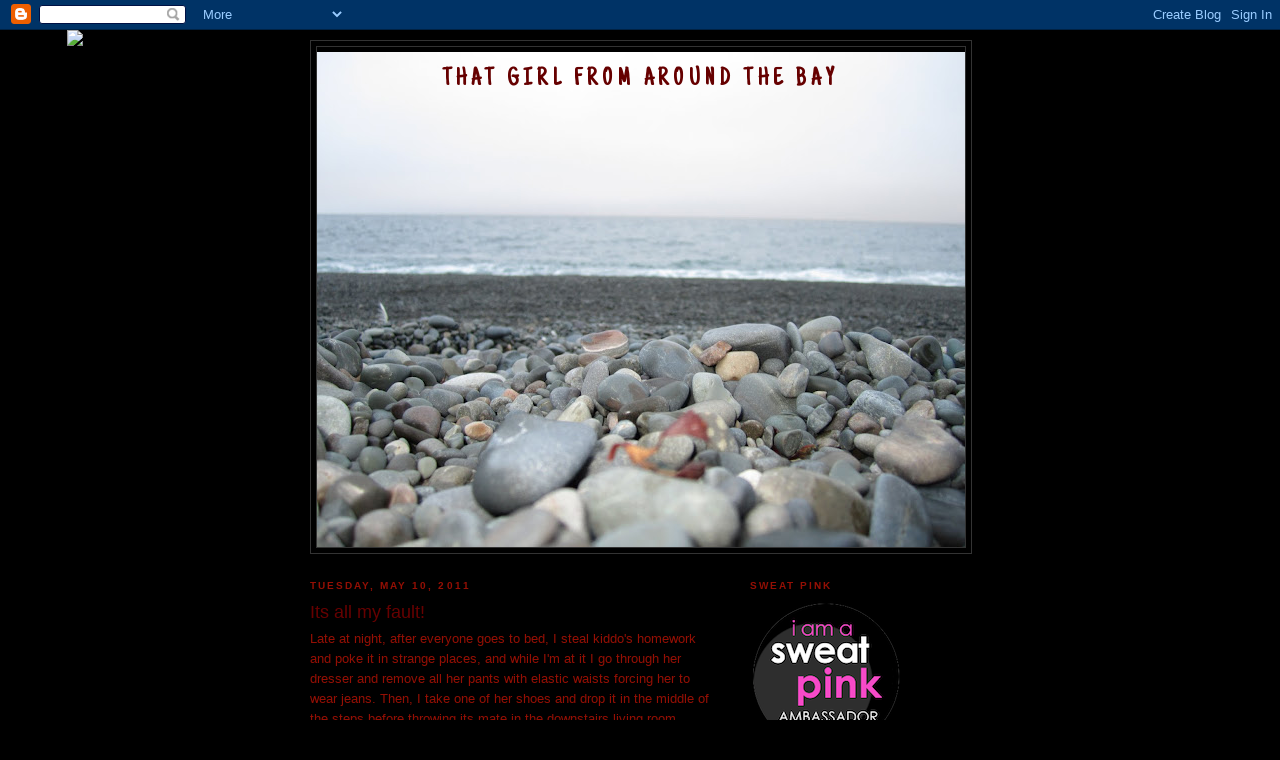

--- FILE ---
content_type: text/html; charset=UTF-8
request_url: https://baygirl32.blogspot.com/2011/05/its-all-my-fault.html
body_size: 19865
content:
<!DOCTYPE html>
<html dir='ltr'>
<head>
<link href='https://www.blogger.com/static/v1/widgets/2944754296-widget_css_bundle.css' rel='stylesheet' type='text/css'/>
<meta content='text/html; charset=UTF-8' http-equiv='Content-Type'/>
<meta content='blogger' name='generator'/>
<link href='https://baygirl32.blogspot.com/favicon.ico' rel='icon' type='image/x-icon'/>
<link href='http://baygirl32.blogspot.com/2011/05/its-all-my-fault.html' rel='canonical'/>
<link rel="alternate" type="application/atom+xml" title="that girl from around the bay - Atom" href="https://baygirl32.blogspot.com/feeds/posts/default" />
<link rel="alternate" type="application/rss+xml" title="that girl from around the bay - RSS" href="https://baygirl32.blogspot.com/feeds/posts/default?alt=rss" />
<link rel="service.post" type="application/atom+xml" title="that girl from around the bay - Atom" href="https://www.blogger.com/feeds/3969714656407026504/posts/default" />

<link rel="alternate" type="application/atom+xml" title="that girl from around the bay - Atom" href="https://baygirl32.blogspot.com/feeds/5973021728119763698/comments/default" />
<!--Can't find substitution for tag [blog.ieCssRetrofitLinks]-->
<meta content='http://baygirl32.blogspot.com/2011/05/its-all-my-fault.html' property='og:url'/>
<meta content='Its all my fault!' property='og:title'/>
<meta content='Late at night, after everyone goes to bed, I steal kiddo&#39;s homework and poke it in strange places, and while I&#39;m at it I go through her dres...' property='og:description'/>
<title>that girl from around the bay: Its all my fault!</title>
<style type='text/css'>@font-face{font-family:'Just Another Hand';font-style:normal;font-weight:400;font-display:swap;src:url(//fonts.gstatic.com/s/justanotherhand/v21/845CNN4-AJyIGvIou-6yJKyptyOpOfr2DGiHSIaxjdU.woff2)format('woff2');unicode-range:U+0100-02BA,U+02BD-02C5,U+02C7-02CC,U+02CE-02D7,U+02DD-02FF,U+0304,U+0308,U+0329,U+1D00-1DBF,U+1E00-1E9F,U+1EF2-1EFF,U+2020,U+20A0-20AB,U+20AD-20C0,U+2113,U+2C60-2C7F,U+A720-A7FF;}@font-face{font-family:'Just Another Hand';font-style:normal;font-weight:400;font-display:swap;src:url(//fonts.gstatic.com/s/justanotherhand/v21/845CNN4-AJyIGvIou-6yJKyptyOpOfr4DGiHSIax.woff2)format('woff2');unicode-range:U+0000-00FF,U+0131,U+0152-0153,U+02BB-02BC,U+02C6,U+02DA,U+02DC,U+0304,U+0308,U+0329,U+2000-206F,U+20AC,U+2122,U+2191,U+2193,U+2212,U+2215,U+FEFF,U+FFFD;}</style>
<style id='page-skin-1' type='text/css'><!--
/*
-----------------------------------------------
Blogger Template Style
Name:     Minima Black
Date:     26 Feb 2004
Updated by: Blogger Team
----------------------------------------------- */
/* Use this with templates/template-twocol.html */
body {
background:#000000;
margin:0;
color:#940f04;
font: x-small "Trebuchet MS", Trebuchet, Verdana, Sans-serif;
font-size/* */:/**/small;
font-size: /**/small;
text-align: center;
}
a:link {
color:#660000;
text-decoration:none;
}
a:visited {
color:#6f3c1b;
text-decoration:none;
}
a:hover {
color:#660000;
text-decoration:underline;
}
a img {
border-width:0;
}
/* Header
-----------------------------------------------
*/
#header-wrapper {
width:660px;
margin:0 auto 10px;
border:1px solid #333333;
}
#header-inner {
background-position: center;
margin-left: auto;
margin-right: auto;
}
#header {
margin: 5px;
border: 1px solid #333333;
text-align: center;
color:#660000;
}
#header h1 {
margin:5px 5px 0;
padding:15px 20px .25em;
line-height:1.2em;
text-transform:uppercase;
letter-spacing:.2em;
font: normal bold 200% Just Another Hand;
}
#header a {
color:#660000;
text-decoration:none;
}
#header a:hover {
color:#660000;
}
#header .description {
margin:0 5px 5px;
padding:0 20px 15px;
max-width:700px;
text-transform:uppercase;
letter-spacing:.2em;
line-height: 1.4em;
font: normal normal 78% 'Trebuchet MS', Trebuchet, Verdana, Sans-serif;
color: #ff8080;
}
#header img {
margin-left: auto;
margin-right: auto;
}
/* Outer-Wrapper
----------------------------------------------- */
#outer-wrapper {
width: 660px;
margin:0 auto;
padding:10px;
text-align:left;
font: normal normal 100% Verdana, sans-serif;
}
#main-wrapper {
width: 410px;
float: left;
word-wrap: break-word; /* fix for long text breaking sidebar float in IE */
overflow: hidden;     /* fix for long non-text content breaking IE sidebar float */
}
#sidebar-wrapper {
width: 220px;
float: right;
word-wrap: break-word; /* fix for long text breaking sidebar float in IE */
overflow: hidden;     /* fix for long non-text content breaking IE sidebar float */
}
/* Headings
----------------------------------------------- */
h2 {
margin:1.5em 0 .75em;
font:normal bold 78% 'Trebuchet MS',Trebuchet,Arial,Verdana,Sans-serif;
line-height: 1.4em;
text-transform:uppercase;
letter-spacing:.2em;
color:#940f04;
}
/* Posts
-----------------------------------------------
*/
h2.date-header {
margin:1.5em 0 .5em;
}
.post {
margin:.5em 0 1.5em;
border-bottom:1px dotted #333333;
padding-bottom:1.5em;
}
.post h3 {
margin:.25em 0 0;
padding:0 0 4px;
font-size:140%;
font-weight:normal;
line-height:1.4em;
color:#660000;
}
.post h3 a, .post h3 a:visited, .post h3 strong {
display:block;
text-decoration:none;
color:#660000;
font-weight:bold;
}
.post h3 strong, .post h3 a:hover {
color:#940f04;
}
.post-body {
margin:0 0 .75em;
line-height:1.6em;
}
.post-body blockquote {
line-height:1.3em;
}
.post-footer {
margin: .75em 0;
color:#940f04;
text-transform:uppercase;
letter-spacing:.1em;
font: normal normal 78% 'Trebuchet MS', Trebuchet, Arial, Verdana, Sans-serif;
line-height: 1.4em;
}
.comment-link {
margin-left:.6em;
}
.post img, table.tr-caption-container {
padding:4px;
border:1px solid #333333;
}
.tr-caption-container img {
border: none;
padding: 0;
}
.post blockquote {
margin:1em 20px;
}
.post blockquote p {
margin:.75em 0;
}
/* Comments
----------------------------------------------- */
#comments h4 {
margin:1em 0;
font-weight: bold;
line-height: 1.4em;
text-transform:uppercase;
letter-spacing:.2em;
color: #940f04;
}
#comments-block {
margin:1em 0 1.5em;
line-height:1.6em;
}
#comments-block .comment-author {
margin:.5em 0;
}
#comments-block .comment-body {
margin:.25em 0 0;
}
#comments-block .comment-footer {
margin:-.25em 0 2em;
line-height: 1.4em;
text-transform:uppercase;
letter-spacing:.1em;
}
#comments-block .comment-body p {
margin:0 0 .75em;
}
.deleted-comment {
font-style:italic;
color:gray;
}
.feed-links {
clear: both;
line-height: 2.5em;
}
#blog-pager-newer-link {
float: left;
}
#blog-pager-older-link {
float: right;
}
#blog-pager {
text-align: center;
}
/* Sidebar Content
----------------------------------------------- */
.sidebar {
color: #940f04;
line-height: 1.5em;
}
.sidebar ul {
list-style:none;
margin:0 0 0;
padding:0 0 0;
}
.sidebar li {
margin:0;
padding-top:0;
padding-right:0;
padding-bottom:.25em;
padding-left:15px;
text-indent:-15px;
line-height:1.5em;
}
.sidebar .widget, .main .widget {
border-bottom:1px dotted #333333;
margin:0 0 1.5em;
padding:0 0 1.5em;
}
.main .Blog {
border-bottom-width: 0;
}
/* Profile
----------------------------------------------- */
.profile-img {
float: left;
margin-top: 0;
margin-right: 5px;
margin-bottom: 5px;
margin-left: 0;
padding: 4px;
border: 1px solid #333333;
}
.profile-data {
margin:0;
text-transform:uppercase;
letter-spacing:.1em;
font: normal normal 78% 'Trebuchet MS', Trebuchet, Arial, Verdana, Sans-serif;
color: #940f04;
font-weight: bold;
line-height: 1.6em;
}
.profile-datablock {
margin:.5em 0 .5em;
}
.profile-textblock {
margin: 0.5em 0;
line-height: 1.6em;
}
.profile-link {
font: normal normal 78% 'Trebuchet MS', Trebuchet, Arial, Verdana, Sans-serif;
text-transform: uppercase;
letter-spacing: .1em;
}
/* Footer
----------------------------------------------- */
#footer {
width:660px;
clear:both;
margin:0 auto;
padding-top:15px;
line-height: 1.6em;
text-transform:uppercase;
letter-spacing:.1em;
text-align: center;
}

--></style>
<link href='https://www.blogger.com/dyn-css/authorization.css?targetBlogID=3969714656407026504&amp;zx=df34d8ef-8c5e-47a7-8c44-929837c888fd' media='none' onload='if(media!=&#39;all&#39;)media=&#39;all&#39;' rel='stylesheet'/><noscript><link href='https://www.blogger.com/dyn-css/authorization.css?targetBlogID=3969714656407026504&amp;zx=df34d8ef-8c5e-47a7-8c44-929837c888fd' rel='stylesheet'/></noscript>
<meta name='google-adsense-platform-account' content='ca-host-pub-1556223355139109'/>
<meta name='google-adsense-platform-domain' content='blogspot.com'/>

</head>
<body>
<div class='navbar section' id='navbar'><div class='widget Navbar' data-version='1' id='Navbar1'><script type="text/javascript">
    function setAttributeOnload(object, attribute, val) {
      if(window.addEventListener) {
        window.addEventListener('load',
          function(){ object[attribute] = val; }, false);
      } else {
        window.attachEvent('onload', function(){ object[attribute] = val; });
      }
    }
  </script>
<div id="navbar-iframe-container"></div>
<script type="text/javascript" src="https://apis.google.com/js/platform.js"></script>
<script type="text/javascript">
      gapi.load("gapi.iframes:gapi.iframes.style.bubble", function() {
        if (gapi.iframes && gapi.iframes.getContext) {
          gapi.iframes.getContext().openChild({
              url: 'https://www.blogger.com/navbar/3969714656407026504?po\x3d5973021728119763698\x26origin\x3dhttps://baygirl32.blogspot.com',
              where: document.getElementById("navbar-iframe-container"),
              id: "navbar-iframe"
          });
        }
      });
    </script><script type="text/javascript">
(function() {
var script = document.createElement('script');
script.type = 'text/javascript';
script.src = '//pagead2.googlesyndication.com/pagead/js/google_top_exp.js';
var head = document.getElementsByTagName('head')[0];
if (head) {
head.appendChild(script);
}})();
</script>
</div></div>
<div id='outer-wrapper'><div id='wrap2'>
<!-- skip links for text browsers -->
<span id='skiplinks' style='display:none;'>
<a href='#main'>skip to main </a> |
      <a href='#sidebar'>skip to sidebar</a>
</span>
<div id='header-wrapper'>
<div class='header section' id='header'><div class='widget Header' data-version='1' id='Header1'>
<div id="header-inner" style="background-image: url(&quot;//4.bp.blogspot.com/_95kROa_AN_Y/TIwSrjmD_UI/AAAAAAAAAZY/k4Vmdca0IAc/S660/simones+camera+170.JPG&quot;); background-position: left; min-height: 495px; _height: 495px; background-repeat: no-repeat; ">
<div class='titlewrapper' style='background: transparent'>
<h1 class='title' style='background: transparent; border-width: 0px'>
<a href='https://baygirl32.blogspot.com/'>
that girl from around the bay
</a>
</h1>
</div>
<div class='descriptionwrapper'>
<p class='description'><span>
</span></p>
</div>
</div>
</div></div>
</div>
<div id='content-wrapper'>
<div id='crosscol-wrapper' style='text-align:center'>
<div class='crosscol no-items section' id='crosscol'></div>
</div>
<div id='main-wrapper'>
<div class='main section' id='main'><div class='widget Blog' data-version='1' id='Blog1'>
<div class='blog-posts hfeed'>

          <div class="date-outer">
        
<h2 class='date-header'><span>Tuesday, May 10, 2011</span></h2>

          <div class="date-posts">
        
<div class='post-outer'>
<div class='post hentry uncustomized-post-template' itemprop='blogPost' itemscope='itemscope' itemtype='http://schema.org/BlogPosting'>
<meta content='3969714656407026504' itemprop='blogId'/>
<meta content='5973021728119763698' itemprop='postId'/>
<a name='5973021728119763698'></a>
<h3 class='post-title entry-title' itemprop='name'>
Its all my fault!
</h3>
<div class='post-header'>
<div class='post-header-line-1'></div>
</div>
<div class='post-body entry-content' id='post-body-5973021728119763698' itemprop='description articleBody'>
Late at night, after everyone goes to bed, I steal kiddo's homework and poke it in strange places, and while I'm at it I go through her dresser and remove all her pants with elastic waists forcing her to wear jeans. Then, I take one of her shoes and drop it in the middle of the steps before throwing its mate in the downstairs living room, behind the futon.<br /><br />Occasionally when I have time, I scatter her drawings on the kitchen floor and walk over them a few times to get them all dirty. Then after kicking them around for a few minutes, I crumple them into tight balls and throw them up on top of the curtain rods. When I'm super bored, I take her permission slips and slather them in peanut butter before placing them in the dog's bowl. If Tina doesn't make a complete meal out of the really hard math sheets, I bury them deep in the recycling bin, right next to husband's financial spread sheet, all the household bills and wads of $1000 bills.<br /><br />AND THEN, I make her go to school while Grandma is visiting!<br /><br />I do this because I want to ruin her life and make her stay in school during recess.
<div style='clear: both;'></div>
</div>
<div class='post-footer'>
<div class='post-footer-line post-footer-line-1'>
<span class='post-author vcard'>
Posted by
<span class='fn' itemprop='author' itemscope='itemscope' itemtype='http://schema.org/Person'>
<meta content='https://www.blogger.com/profile/01355816922022246751' itemprop='url'/>
<a class='g-profile' href='https://www.blogger.com/profile/01355816922022246751' rel='author' title='author profile'>
<span itemprop='name'>baygirl32</span>
</a>
</span>
</span>
<span class='post-timestamp'>
at
<meta content='http://baygirl32.blogspot.com/2011/05/its-all-my-fault.html' itemprop='url'/>
<a class='timestamp-link' href='https://baygirl32.blogspot.com/2011/05/its-all-my-fault.html' rel='bookmark' title='permanent link'><abbr class='published' itemprop='datePublished' title='2011-05-10T08:42:00-04:00'>8:42&#8239;AM</abbr></a>
</span>
<span class='post-comment-link'>
</span>
<span class='post-icons'>
<span class='item-action'>
<a href='https://www.blogger.com/email-post/3969714656407026504/5973021728119763698' title='Email Post'>
<img alt='' class='icon-action' height='13' src='https://resources.blogblog.com/img/icon18_email.gif' width='18'/>
</a>
</span>
<span class='item-control blog-admin pid-720336095'>
<a href='https://www.blogger.com/post-edit.g?blogID=3969714656407026504&postID=5973021728119763698&from=pencil' title='Edit Post'>
<img alt='' class='icon-action' height='18' src='https://resources.blogblog.com/img/icon18_edit_allbkg.gif' width='18'/>
</a>
</span>
</span>
<div class='post-share-buttons goog-inline-block'>
</div>
</div>
<div class='post-footer-line post-footer-line-2'>
<span class='post-labels'>
Labels:
<a href='https://baygirl32.blogspot.com/search/label/kiddo' rel='tag'>kiddo</a>,
<a href='https://baygirl32.blogspot.com/search/label/not%20fair' rel='tag'>not fair</a>,
<a href='https://baygirl32.blogspot.com/search/label/parenting' rel='tag'>parenting</a>
</span>
</div>
<div class='post-footer-line post-footer-line-3'>
<span class='post-location'>
</span>
</div>
</div>
</div>
<div class='comments' id='comments'>
<a name='comments'></a>
<h4>15 comments:</h4>
<div class='comments-content'>
<script async='async' src='' type='text/javascript'></script>
<script type='text/javascript'>
    (function() {
      var items = null;
      var msgs = null;
      var config = {};

// <![CDATA[
      var cursor = null;
      if (items && items.length > 0) {
        cursor = parseInt(items[items.length - 1].timestamp) + 1;
      }

      var bodyFromEntry = function(entry) {
        var text = (entry &&
                    ((entry.content && entry.content.$t) ||
                     (entry.summary && entry.summary.$t))) ||
            '';
        if (entry && entry.gd$extendedProperty) {
          for (var k in entry.gd$extendedProperty) {
            if (entry.gd$extendedProperty[k].name == 'blogger.contentRemoved') {
              return '<span class="deleted-comment">' + text + '</span>';
            }
          }
        }
        return text;
      }

      var parse = function(data) {
        cursor = null;
        var comments = [];
        if (data && data.feed && data.feed.entry) {
          for (var i = 0, entry; entry = data.feed.entry[i]; i++) {
            var comment = {};
            // comment ID, parsed out of the original id format
            var id = /blog-(\d+).post-(\d+)/.exec(entry.id.$t);
            comment.id = id ? id[2] : null;
            comment.body = bodyFromEntry(entry);
            comment.timestamp = Date.parse(entry.published.$t) + '';
            if (entry.author && entry.author.constructor === Array) {
              var auth = entry.author[0];
              if (auth) {
                comment.author = {
                  name: (auth.name ? auth.name.$t : undefined),
                  profileUrl: (auth.uri ? auth.uri.$t : undefined),
                  avatarUrl: (auth.gd$image ? auth.gd$image.src : undefined)
                };
              }
            }
            if (entry.link) {
              if (entry.link[2]) {
                comment.link = comment.permalink = entry.link[2].href;
              }
              if (entry.link[3]) {
                var pid = /.*comments\/default\/(\d+)\?.*/.exec(entry.link[3].href);
                if (pid && pid[1]) {
                  comment.parentId = pid[1];
                }
              }
            }
            comment.deleteclass = 'item-control blog-admin';
            if (entry.gd$extendedProperty) {
              for (var k in entry.gd$extendedProperty) {
                if (entry.gd$extendedProperty[k].name == 'blogger.itemClass') {
                  comment.deleteclass += ' ' + entry.gd$extendedProperty[k].value;
                } else if (entry.gd$extendedProperty[k].name == 'blogger.displayTime') {
                  comment.displayTime = entry.gd$extendedProperty[k].value;
                }
              }
            }
            comments.push(comment);
          }
        }
        return comments;
      };

      var paginator = function(callback) {
        if (hasMore()) {
          var url = config.feed + '?alt=json&v=2&orderby=published&reverse=false&max-results=50';
          if (cursor) {
            url += '&published-min=' + new Date(cursor).toISOString();
          }
          window.bloggercomments = function(data) {
            var parsed = parse(data);
            cursor = parsed.length < 50 ? null
                : parseInt(parsed[parsed.length - 1].timestamp) + 1
            callback(parsed);
            window.bloggercomments = null;
          }
          url += '&callback=bloggercomments';
          var script = document.createElement('script');
          script.type = 'text/javascript';
          script.src = url;
          document.getElementsByTagName('head')[0].appendChild(script);
        }
      };
      var hasMore = function() {
        return !!cursor;
      };
      var getMeta = function(key, comment) {
        if ('iswriter' == key) {
          var matches = !!comment.author
              && comment.author.name == config.authorName
              && comment.author.profileUrl == config.authorUrl;
          return matches ? 'true' : '';
        } else if ('deletelink' == key) {
          return config.baseUri + '/comment/delete/'
               + config.blogId + '/' + comment.id;
        } else if ('deleteclass' == key) {
          return comment.deleteclass;
        }
        return '';
      };

      var replybox = null;
      var replyUrlParts = null;
      var replyParent = undefined;

      var onReply = function(commentId, domId) {
        if (replybox == null) {
          // lazily cache replybox, and adjust to suit this style:
          replybox = document.getElementById('comment-editor');
          if (replybox != null) {
            replybox.height = '250px';
            replybox.style.display = 'block';
            replyUrlParts = replybox.src.split('#');
          }
        }
        if (replybox && (commentId !== replyParent)) {
          replybox.src = '';
          document.getElementById(domId).insertBefore(replybox, null);
          replybox.src = replyUrlParts[0]
              + (commentId ? '&parentID=' + commentId : '')
              + '#' + replyUrlParts[1];
          replyParent = commentId;
        }
      };

      var hash = (window.location.hash || '#').substring(1);
      var startThread, targetComment;
      if (/^comment-form_/.test(hash)) {
        startThread = hash.substring('comment-form_'.length);
      } else if (/^c[0-9]+$/.test(hash)) {
        targetComment = hash.substring(1);
      }

      // Configure commenting API:
      var configJso = {
        'maxDepth': config.maxThreadDepth
      };
      var provider = {
        'id': config.postId,
        'data': items,
        'loadNext': paginator,
        'hasMore': hasMore,
        'getMeta': getMeta,
        'onReply': onReply,
        'rendered': true,
        'initComment': targetComment,
        'initReplyThread': startThread,
        'config': configJso,
        'messages': msgs
      };

      var render = function() {
        if (window.goog && window.goog.comments) {
          var holder = document.getElementById('comment-holder');
          window.goog.comments.render(holder, provider);
        }
      };

      // render now, or queue to render when library loads:
      if (window.goog && window.goog.comments) {
        render();
      } else {
        window.goog = window.goog || {};
        window.goog.comments = window.goog.comments || {};
        window.goog.comments.loadQueue = window.goog.comments.loadQueue || [];
        window.goog.comments.loadQueue.push(render);
      }
    })();
// ]]>
  </script>
<div id='comment-holder'>
<div class="comment-thread toplevel-thread"><ol id="top-ra"><li class="comment" id="c8563568467686615114"><div class="avatar-image-container"><img src="//resources.blogblog.com/img/blank.gif" alt=""/></div><div class="comment-block"><div class="comment-header"><cite class="user">Anonymous</cite><span class="icon user "></span><span class="datetime secondary-text"><a rel="nofollow" href="https://baygirl32.blogspot.com/2011/05/its-all-my-fault.html?showComment=1305039288831#c8563568467686615114">May 10, 2011 at 10:54&#8239;AM</a></span></div><p class="comment-content">The sign of a good mother.</p><span class="comment-actions secondary-text"><a class="comment-reply" target="_self" data-comment-id="8563568467686615114">Reply</a><span class="item-control blog-admin blog-admin pid-1236844856"><a target="_self" href="https://www.blogger.com/comment/delete/3969714656407026504/8563568467686615114">Delete</a></span></span></div><div class="comment-replies"><div id="c8563568467686615114-rt" class="comment-thread inline-thread hidden"><span class="thread-toggle thread-expanded"><span class="thread-arrow"></span><span class="thread-count"><a target="_self">Replies</a></span></span><ol id="c8563568467686615114-ra" class="thread-chrome thread-expanded"><div></div><div id="c8563568467686615114-continue" class="continue"><a class="comment-reply" target="_self" data-comment-id="8563568467686615114">Reply</a></div></ol></div></div><div class="comment-replybox-single" id="c8563568467686615114-ce"></div></li><li class="comment" id="c4256061802613660423"><div class="avatar-image-container"><img src="//www.blogger.com/img/blogger_logo_round_35.png" alt=""/></div><div class="comment-block"><div class="comment-header"><cite class="user"><a href="https://www.blogger.com/profile/12965357024150434808" rel="nofollow">TS Hendrik</a></cite><span class="icon user "></span><span class="datetime secondary-text"><a rel="nofollow" href="https://baygirl32.blogspot.com/2011/05/its-all-my-fault.html?showComment=1305044752846#c4256061802613660423">May 10, 2011 at 12:25&#8239;PM</a></span></div><p class="comment-content">LOL, That is the job you signed up for right?</p><span class="comment-actions secondary-text"><a class="comment-reply" target="_self" data-comment-id="4256061802613660423">Reply</a><span class="item-control blog-admin blog-admin pid-162843545"><a target="_self" href="https://www.blogger.com/comment/delete/3969714656407026504/4256061802613660423">Delete</a></span></span></div><div class="comment-replies"><div id="c4256061802613660423-rt" class="comment-thread inline-thread hidden"><span class="thread-toggle thread-expanded"><span class="thread-arrow"></span><span class="thread-count"><a target="_self">Replies</a></span></span><ol id="c4256061802613660423-ra" class="thread-chrome thread-expanded"><div></div><div id="c4256061802613660423-continue" class="continue"><a class="comment-reply" target="_self" data-comment-id="4256061802613660423">Reply</a></div></ol></div></div><div class="comment-replybox-single" id="c4256061802613660423-ce"></div></li><li class="comment" id="c7478059856638799272"><div class="avatar-image-container"><img src="//blogger.googleusercontent.com/img/b/R29vZ2xl/AVvXsEjGfqpUM4922vYGhQlWekKPWpoifj1Fu24U7LcU5mV2dAIbnjO5lO8dtBH9yHagjO3_8rzlu_OCUhvRqB2RHbRc71_18LYPrmz0-YUv85s2GkOQevI73BTJi21Py6VZ8w/s45-c/DSCN1641.jpg" alt=""/></div><div class="comment-block"><div class="comment-header"><cite class="user"><a href="https://www.blogger.com/profile/17067022519729701245" rel="nofollow">Alan W. Davidson</a></cite><span class="icon user "></span><span class="datetime secondary-text"><a rel="nofollow" href="https://baygirl32.blogspot.com/2011/05/its-all-my-fault.html?showComment=1305046166604#c7478059856638799272">May 10, 2011 at 12:49&#8239;PM</a></span></div><p class="comment-content">But...isn&#39;t that what we parents are supposed to do? Nice.</p><span class="comment-actions secondary-text"><a class="comment-reply" target="_self" data-comment-id="7478059856638799272">Reply</a><span class="item-control blog-admin blog-admin pid-1258857896"><a target="_self" href="https://www.blogger.com/comment/delete/3969714656407026504/7478059856638799272">Delete</a></span></span></div><div class="comment-replies"><div id="c7478059856638799272-rt" class="comment-thread inline-thread hidden"><span class="thread-toggle thread-expanded"><span class="thread-arrow"></span><span class="thread-count"><a target="_self">Replies</a></span></span><ol id="c7478059856638799272-ra" class="thread-chrome thread-expanded"><div></div><div id="c7478059856638799272-continue" class="continue"><a class="comment-reply" target="_self" data-comment-id="7478059856638799272">Reply</a></div></ol></div></div><div class="comment-replybox-single" id="c7478059856638799272-ce"></div></li><li class="comment" id="c1177781959911314474"><div class="avatar-image-container"><img src="//blogger.googleusercontent.com/img/b/R29vZ2xl/AVvXsEhF8Q9Bp-A_K8dLeQ5-h0AzTlUsNzRle4iBfSpuPBtGsmxw_lGxlbsPcpjL_o19NuXeo4i15tcan8TVSyg93EMP5f6n7APCvcYFXx6QZmIRE69MEZQV583jQN3dI456Ng/s45-c/*" alt=""/></div><div class="comment-block"><div class="comment-header"><cite class="user"><a href="https://www.blogger.com/profile/09770065693345181702" rel="nofollow">Alex J. Cavanaugh</a></cite><span class="icon user "></span><span class="datetime secondary-text"><a rel="nofollow" href="https://baygirl32.blogspot.com/2011/05/its-all-my-fault.html?showComment=1305046672728#c1177781959911314474">May 10, 2011 at 12:57&#8239;PM</a></span></div><p class="comment-content">Good for you! Need more torture tips?</p><span class="comment-actions secondary-text"><a class="comment-reply" target="_self" data-comment-id="1177781959911314474">Reply</a><span class="item-control blog-admin blog-admin pid-803892842"><a target="_self" href="https://www.blogger.com/comment/delete/3969714656407026504/1177781959911314474">Delete</a></span></span></div><div class="comment-replies"><div id="c1177781959911314474-rt" class="comment-thread inline-thread hidden"><span class="thread-toggle thread-expanded"><span class="thread-arrow"></span><span class="thread-count"><a target="_self">Replies</a></span></span><ol id="c1177781959911314474-ra" class="thread-chrome thread-expanded"><div></div><div id="c1177781959911314474-continue" class="continue"><a class="comment-reply" target="_self" data-comment-id="1177781959911314474">Reply</a></div></ol></div></div><div class="comment-replybox-single" id="c1177781959911314474-ce"></div></li><li class="comment" id="c213928611360917132"><div class="avatar-image-container"><img src="//blogger.googleusercontent.com/img/b/R29vZ2xl/AVvXsEhJ8wl0dIZk5iVKlIIAqgnFnp0q7yYxTOpYf1yr3h0QDlCuwg6ztLgvVy4Yu-LJIZ8qpZZsO9ziqxIlYtpJT_BGQIYgJfnKbqU-93PmyobM0OZjmRwc-_q18Ada1Uk1mA/s45-c/IMG_6480.JPG" alt=""/></div><div class="comment-block"><div class="comment-header"><cite class="user"><a href="https://www.blogger.com/profile/11650153097981426833" rel="nofollow">PK HREZO</a></cite><span class="icon user "></span><span class="datetime secondary-text"><a rel="nofollow" href="https://baygirl32.blogspot.com/2011/05/its-all-my-fault.html?showComment=1305049110576#c213928611360917132">May 10, 2011 at 1:38&#8239;PM</a></span></div><p class="comment-content">LOL! I knew it!</p><span class="comment-actions secondary-text"><a class="comment-reply" target="_self" data-comment-id="213928611360917132">Reply</a><span class="item-control blog-admin blog-admin pid-1219931033"><a target="_self" href="https://www.blogger.com/comment/delete/3969714656407026504/213928611360917132">Delete</a></span></span></div><div class="comment-replies"><div id="c213928611360917132-rt" class="comment-thread inline-thread hidden"><span class="thread-toggle thread-expanded"><span class="thread-arrow"></span><span class="thread-count"><a target="_self">Replies</a></span></span><ol id="c213928611360917132-ra" class="thread-chrome thread-expanded"><div></div><div id="c213928611360917132-continue" class="continue"><a class="comment-reply" target="_self" data-comment-id="213928611360917132">Reply</a></div></ol></div></div><div class="comment-replybox-single" id="c213928611360917132-ce"></div></li><li class="comment" id="c763870768484454851"><div class="avatar-image-container"><img src="//blogger.googleusercontent.com/img/b/R29vZ2xl/AVvXsEgcev7TLApz077McdIkZt1Y3TGkSLaB-DECRJE4_e7zTrEtz8HR9Vij10DkufVc4TM5WgdA-Bmium0mefL_QxTgduQj9pbZ4wVBMkjKrBB80feyLHppWAFK2vSc0lKGyA/s45-c/Sarcastic+Granny+Hat.png" alt=""/></div><div class="comment-block"><div class="comment-header"><cite class="user"><a href="https://www.blogger.com/profile/06263882972749791087" rel="nofollow">Ms. A</a></cite><span class="icon user "></span><span class="datetime secondary-text"><a rel="nofollow" href="https://baygirl32.blogspot.com/2011/05/its-all-my-fault.html?showComment=1305053115641#c763870768484454851">May 10, 2011 at 2:45&#8239;PM</a></span></div><p class="comment-content">So, are you saying she blames you for all her problems, or am I missing something?  If she&#39;s blaming you... I can totally relate!  My kids still blame me for everything and they&#39;re grown.</p><span class="comment-actions secondary-text"><a class="comment-reply" target="_self" data-comment-id="763870768484454851">Reply</a><span class="item-control blog-admin blog-admin pid-118940294"><a target="_self" href="https://www.blogger.com/comment/delete/3969714656407026504/763870768484454851">Delete</a></span></span></div><div class="comment-replies"><div id="c763870768484454851-rt" class="comment-thread inline-thread hidden"><span class="thread-toggle thread-expanded"><span class="thread-arrow"></span><span class="thread-count"><a target="_self">Replies</a></span></span><ol id="c763870768484454851-ra" class="thread-chrome thread-expanded"><div></div><div id="c763870768484454851-continue" class="continue"><a class="comment-reply" target="_self" data-comment-id="763870768484454851">Reply</a></div></ol></div></div><div class="comment-replybox-single" id="c763870768484454851-ce"></div></li><li class="comment" id="c380228451939110139"><div class="avatar-image-container"><img src="//blogger.googleusercontent.com/img/b/R29vZ2xl/AVvXsEgA_pXeABHobfShTfxGe6AkUmYFESAJMJ4YH3QVJ9NnDLmKw-OFONqA18F0nfyFA3GLZYAMLfDXO_ZtW5V_QAgtqslPuHuISAxy-OMYBQFGd-neiIQe2ReXtMBh8Gu4-w/s45-c/38639267_10211988290281923_2503781834089824256_o.jpg" alt=""/></div><div class="comment-block"><div class="comment-header"><cite class="user"><a href="https://www.blogger.com/profile/13454907380469372468" rel="nofollow">Melissa Ann Goodwin</a></cite><span class="icon user "></span><span class="datetime secondary-text"><a rel="nofollow" href="https://baygirl32.blogspot.com/2011/05/its-all-my-fault.html?showComment=1305054021069#c380228451939110139">May 10, 2011 at 3:00&#8239;PM</a></span></div><p class="comment-content">Thank god I finally know whose fault it is!!</p><span class="comment-actions secondary-text"><a class="comment-reply" target="_self" data-comment-id="380228451939110139">Reply</a><span class="item-control blog-admin blog-admin pid-392954427"><a target="_self" href="https://www.blogger.com/comment/delete/3969714656407026504/380228451939110139">Delete</a></span></span></div><div class="comment-replies"><div id="c380228451939110139-rt" class="comment-thread inline-thread hidden"><span class="thread-toggle thread-expanded"><span class="thread-arrow"></span><span class="thread-count"><a target="_self">Replies</a></span></span><ol id="c380228451939110139-ra" class="thread-chrome thread-expanded"><div></div><div id="c380228451939110139-continue" class="continue"><a class="comment-reply" target="_self" data-comment-id="380228451939110139">Reply</a></div></ol></div></div><div class="comment-replybox-single" id="c380228451939110139-ce"></div></li><li class="comment" id="c5755888609926117122"><div class="avatar-image-container"><img src="//blogger.googleusercontent.com/img/b/R29vZ2xl/AVvXsEgiVxf-XTYeOZmUG8kSjGJWqd8r4KAHTcSV1ROllDhjgRBo9N3zbW8hEzXc7tGSBzHndF0ECcQT0kVgDer4fbsXgs9ljp8oHDCrBXivB2dOLZNGLIv0CEu5B7wnU857NA/s45-c/cV9Lp-TV_400x400.jpg" alt=""/></div><div class="comment-block"><div class="comment-header"><cite class="user"><a href="https://www.blogger.com/profile/03604785269958873474" rel="nofollow">Laura</a></cite><span class="icon user "></span><span class="datetime secondary-text"><a rel="nofollow" href="https://baygirl32.blogspot.com/2011/05/its-all-my-fault.html?showComment=1305056928814#c5755888609926117122">May 10, 2011 at 3:48&#8239;PM</a></span></div><p class="comment-content">I so remember being this kid :) I sympathise with you though!<br>Lx</p><span class="comment-actions secondary-text"><a class="comment-reply" target="_self" data-comment-id="5755888609926117122">Reply</a><span class="item-control blog-admin blog-admin pid-759433688"><a target="_self" href="https://www.blogger.com/comment/delete/3969714656407026504/5755888609926117122">Delete</a></span></span></div><div class="comment-replies"><div id="c5755888609926117122-rt" class="comment-thread inline-thread hidden"><span class="thread-toggle thread-expanded"><span class="thread-arrow"></span><span class="thread-count"><a target="_self">Replies</a></span></span><ol id="c5755888609926117122-ra" class="thread-chrome thread-expanded"><div></div><div id="c5755888609926117122-continue" class="continue"><a class="comment-reply" target="_self" data-comment-id="5755888609926117122">Reply</a></div></ol></div></div><div class="comment-replybox-single" id="c5755888609926117122-ce"></div></li><li class="comment" id="c2747802901172273640"><div class="avatar-image-container"><img src="//4.bp.blogspot.com/-6C-8P-JHGRk/ZJ3jTITkLlI/AAAAAAAAsXU/HKnvKqrOCjgZkBeGNJdAdYwih0dVxlg9wCK4BGAYYCw/s35/FB%252Bphoto.jpg" alt=""/></div><div class="comment-block"><div class="comment-header"><cite class="user"><a href="https://www.blogger.com/profile/09834094675218254410" rel="nofollow">Susan Kane</a></cite><span class="icon user "></span><span class="datetime secondary-text"><a rel="nofollow" href="https://baygirl32.blogspot.com/2011/05/its-all-my-fault.html?showComment=1305062453433#c2747802901172273640">May 10, 2011 at 5:20&#8239;PM</a></span></div><p class="comment-content">She can always get therapy when she grows up.</p><span class="comment-actions secondary-text"><a class="comment-reply" target="_self" data-comment-id="2747802901172273640">Reply</a><span class="item-control blog-admin blog-admin pid-627979320"><a target="_self" href="https://www.blogger.com/comment/delete/3969714656407026504/2747802901172273640">Delete</a></span></span></div><div class="comment-replies"><div id="c2747802901172273640-rt" class="comment-thread inline-thread hidden"><span class="thread-toggle thread-expanded"><span class="thread-arrow"></span><span class="thread-count"><a target="_self">Replies</a></span></span><ol id="c2747802901172273640-ra" class="thread-chrome thread-expanded"><div></div><div id="c2747802901172273640-continue" class="continue"><a class="comment-reply" target="_self" data-comment-id="2747802901172273640">Reply</a></div></ol></div></div><div class="comment-replybox-single" id="c2747802901172273640-ce"></div></li><li class="comment" id="c7707822951267109325"><div class="avatar-image-container"><img src="//blogger.googleusercontent.com/img/b/R29vZ2xl/AVvXsEh0_caK3wkFM8wHrF39VzHadAXqyMPapdaGzuNdb1BsHtWOsf3COeGL4XNtZE5yYZs-HqkbLBqoQVegjYYs7xrHubQg0hqDA7MmiSwjh9EmgW4vOZGeyAoA5_wvqjSQrxM/s45-c/imagesCA2EAHKA.jpg" alt=""/></div><div class="comment-block"><div class="comment-header"><cite class="user"><a href="https://www.blogger.com/profile/15666462157746049139" rel="nofollow">anthony stemke</a></cite><span class="icon user "></span><span class="datetime secondary-text"><a rel="nofollow" href="https://baygirl32.blogspot.com/2011/05/its-all-my-fault.html?showComment=1305069767455#c7707822951267109325">May 10, 2011 at 7:22&#8239;PM</a></span></div><p class="comment-content">Good job.</p><span class="comment-actions secondary-text"><a class="comment-reply" target="_self" data-comment-id="7707822951267109325">Reply</a><span class="item-control blog-admin blog-admin pid-2017932429"><a target="_self" href="https://www.blogger.com/comment/delete/3969714656407026504/7707822951267109325">Delete</a></span></span></div><div class="comment-replies"><div id="c7707822951267109325-rt" class="comment-thread inline-thread hidden"><span class="thread-toggle thread-expanded"><span class="thread-arrow"></span><span class="thread-count"><a target="_self">Replies</a></span></span><ol id="c7707822951267109325-ra" class="thread-chrome thread-expanded"><div></div><div id="c7707822951267109325-continue" class="continue"><a class="comment-reply" target="_self" data-comment-id="7707822951267109325">Reply</a></div></ol></div></div><div class="comment-replybox-single" id="c7707822951267109325-ce"></div></li><li class="comment" id="c4210775513164082580"><div class="avatar-image-container"><img src="//resources.blogblog.com/img/blank.gif" alt=""/></div><div class="comment-block"><div class="comment-header"><cite class="user"><a href="http://www.1800cartitleloan.com" rel="nofollow">Auto Title Loans</a></cite><span class="icon user "></span><span class="datetime secondary-text"><a rel="nofollow" href="https://baygirl32.blogspot.com/2011/05/its-all-my-fault.html?showComment=1305069905349#c4210775513164082580">May 10, 2011 at 7:25&#8239;PM</a></span></div><p class="comment-content">Obviously this is what every mother does to her daughter! Don&#39;t you know? Remember, they come back to normal around 18. Hang in there!<br>Ava</p><span class="comment-actions secondary-text"><a class="comment-reply" target="_self" data-comment-id="4210775513164082580">Reply</a><span class="item-control blog-admin blog-admin pid-1236844856"><a target="_self" href="https://www.blogger.com/comment/delete/3969714656407026504/4210775513164082580">Delete</a></span></span></div><div class="comment-replies"><div id="c4210775513164082580-rt" class="comment-thread inline-thread hidden"><span class="thread-toggle thread-expanded"><span class="thread-arrow"></span><span class="thread-count"><a target="_self">Replies</a></span></span><ol id="c4210775513164082580-ra" class="thread-chrome thread-expanded"><div></div><div id="c4210775513164082580-continue" class="continue"><a class="comment-reply" target="_self" data-comment-id="4210775513164082580">Reply</a></div></ol></div></div><div class="comment-replybox-single" id="c4210775513164082580-ce"></div></li><li class="comment" id="c8136659169322882390"><div class="avatar-image-container"><img src="//blogger.googleusercontent.com/img/b/R29vZ2xl/AVvXsEiLuuVNvCdkCPG2sS0weNzJaaheZT3llKosOi8yxX3r-brcrRRI0AkzXVuIipK632xNBmoa1KOdI9klfSAE1fpeqsD1kBErVslexIj6XJG5kk7WSTDtHB95s06TAMC8xA/s45-c/*" alt=""/></div><div class="comment-block"><div class="comment-header"><cite class="user"><a href="https://www.blogger.com/profile/04780882465745107715" rel="nofollow">Talli Roland</a></cite><span class="icon user "></span><span class="datetime secondary-text"><a rel="nofollow" href="https://baygirl32.blogspot.com/2011/05/its-all-my-fault.html?showComment=1305115409436#c8136659169322882390">May 11, 2011 at 8:03&#8239;AM</a></span></div><p class="comment-content">Haha! Of *course* you do! :)</p><span class="comment-actions secondary-text"><a class="comment-reply" target="_self" data-comment-id="8136659169322882390">Reply</a><span class="item-control blog-admin blog-admin pid-2092257091"><a target="_self" href="https://www.blogger.com/comment/delete/3969714656407026504/8136659169322882390">Delete</a></span></span></div><div class="comment-replies"><div id="c8136659169322882390-rt" class="comment-thread inline-thread hidden"><span class="thread-toggle thread-expanded"><span class="thread-arrow"></span><span class="thread-count"><a target="_self">Replies</a></span></span><ol id="c8136659169322882390-ra" class="thread-chrome thread-expanded"><div></div><div id="c8136659169322882390-continue" class="continue"><a class="comment-reply" target="_self" data-comment-id="8136659169322882390">Reply</a></div></ol></div></div><div class="comment-replybox-single" id="c8136659169322882390-ce"></div></li><li class="comment" id="c5780763793261782256"><div class="avatar-image-container"><img src="//blogger.googleusercontent.com/img/b/R29vZ2xl/AVvXsEhoZ2HhoUTSr4w5ibvw9EgBvE3mcQF1WM_KXwL9tGR8s-V5CWjNAhS99H_Ga5x7XyzFJDxi7UkevepwnDHLkvxmsdgcsOStUZ5yrwSEznzVp2b8BiWJ7mKow_ETGsWxE_A/s45-c/IMG_0079-001.JPG" alt=""/></div><div class="comment-block"><div class="comment-header"><cite class="user"><a href="https://www.blogger.com/profile/01771180344305042855" rel="nofollow">Jan Morrison</a></cite><span class="icon user "></span><span class="datetime secondary-text"><a rel="nofollow" href="https://baygirl32.blogspot.com/2011/05/its-all-my-fault.html?showComment=1305143980564#c5780763793261782256">May 11, 2011 at 3:59&#8239;PM</a></span></div><p class="comment-content">Yah, me too. I&#39;ve done worse. I make them grumpy as I can so they have &#39;meltdowns&#39; at school. Even if I&#39;m at the other end of the country and don&#39;t even know the other parties involved - it&#39;s still my fault. That is simply the way it is. I&#39;m ruining my second batch. The first is done.<br><a href="http://www.labanan.blogspot.com/" rel="nofollow">Jan Morrison</a></p><span class="comment-actions secondary-text"><a class="comment-reply" target="_self" data-comment-id="5780763793261782256">Reply</a><span class="item-control blog-admin blog-admin pid-294303505"><a target="_self" href="https://www.blogger.com/comment/delete/3969714656407026504/5780763793261782256">Delete</a></span></span></div><div class="comment-replies"><div id="c5780763793261782256-rt" class="comment-thread inline-thread hidden"><span class="thread-toggle thread-expanded"><span class="thread-arrow"></span><span class="thread-count"><a target="_self">Replies</a></span></span><ol id="c5780763793261782256-ra" class="thread-chrome thread-expanded"><div></div><div id="c5780763793261782256-continue" class="continue"><a class="comment-reply" target="_self" data-comment-id="5780763793261782256">Reply</a></div></ol></div></div><div class="comment-replybox-single" id="c5780763793261782256-ce"></div></li><li class="comment" id="c4332134304834423528"><div class="avatar-image-container"><img src="//1.bp.blogspot.com/-oDLb--jU4X0/Tnjo7dDFR3I/AAAAAAAADGU/2ksVgW56L44/s35/057.jpg" alt=""/></div><div class="comment-block"><div class="comment-header"><cite class="user"><a href="https://www.blogger.com/profile/14877001080913199818" rel="nofollow">Marlene</a></cite><span class="icon user "></span><span class="datetime secondary-text"><a rel="nofollow" href="https://baygirl32.blogspot.com/2011/05/its-all-my-fault.html?showComment=1305154524071#c4332134304834423528">May 11, 2011 at 6:55&#8239;PM</a></span></div><p class="comment-content">Being a mother is sometimes a thankless job.  Just wait until she&#39;s older.  :)  The payoffs are huge when they admit that &quot;mom was right&quot;.</p><span class="comment-actions secondary-text"><a class="comment-reply" target="_self" data-comment-id="4332134304834423528">Reply</a><span class="item-control blog-admin blog-admin pid-164619398"><a target="_self" href="https://www.blogger.com/comment/delete/3969714656407026504/4332134304834423528">Delete</a></span></span></div><div class="comment-replies"><div id="c4332134304834423528-rt" class="comment-thread inline-thread hidden"><span class="thread-toggle thread-expanded"><span class="thread-arrow"></span><span class="thread-count"><a target="_self">Replies</a></span></span><ol id="c4332134304834423528-ra" class="thread-chrome thread-expanded"><div></div><div id="c4332134304834423528-continue" class="continue"><a class="comment-reply" target="_self" data-comment-id="4332134304834423528">Reply</a></div></ol></div></div><div class="comment-replybox-single" id="c4332134304834423528-ce"></div></li><li class="comment" id="c2098357700467606196"><div class="avatar-image-container"><img src="//blogger.googleusercontent.com/img/b/R29vZ2xl/AVvXsEgezKliWHYmEXrnww0kKGQ4l2wZInXCjts5fx9RvrQlLvK6XM4dVgkMvhkyJlERW36oHDDWy-dY-2WFbdohBvGS36Te6VpI0xEcMc3OmbgizEbC9OGD0_TPI9JVY0T9lw/s45-c/photo+3.JPG" alt=""/></div><div class="comment-block"><div class="comment-header"><cite class="user"><a href="https://www.blogger.com/profile/01355816922022246751" rel="nofollow">baygirl32</a></cite><span class="icon user blog-author"></span><span class="datetime secondary-text"><a rel="nofollow" href="https://baygirl32.blogspot.com/2011/05/its-all-my-fault.html?showComment=1305810150305#c2098357700467606196">May 19, 2011 at 9:02&#8239;AM</a></span></div><p class="comment-content">I just LOVE how everything is my fault... makes me wish that I was secretly hiding her stuff and messing it all up.  Would love more torture tips, so I can keep her on her toes</p><span class="comment-actions secondary-text"><a class="comment-reply" target="_self" data-comment-id="2098357700467606196">Reply</a><span class="item-control blog-admin blog-admin pid-720336095"><a target="_self" href="https://www.blogger.com/comment/delete/3969714656407026504/2098357700467606196">Delete</a></span></span></div><div class="comment-replies"><div id="c2098357700467606196-rt" class="comment-thread inline-thread hidden"><span class="thread-toggle thread-expanded"><span class="thread-arrow"></span><span class="thread-count"><a target="_self">Replies</a></span></span><ol id="c2098357700467606196-ra" class="thread-chrome thread-expanded"><div></div><div id="c2098357700467606196-continue" class="continue"><a class="comment-reply" target="_self" data-comment-id="2098357700467606196">Reply</a></div></ol></div></div><div class="comment-replybox-single" id="c2098357700467606196-ce"></div></li></ol><div id="top-continue" class="continue"><a class="comment-reply" target="_self">Add comment</a></div><div class="comment-replybox-thread" id="top-ce"></div><div class="loadmore hidden" data-post-id="5973021728119763698"><a target="_self">Load more...</a></div></div>
</div>
</div>
<p class='comment-footer'>
<div class='comment-form'>
<a name='comment-form'></a>
<p>
</p>
<a href='https://www.blogger.com/comment/frame/3969714656407026504?po=5973021728119763698&hl=en&saa=85391&origin=https://baygirl32.blogspot.com' id='comment-editor-src'></a>
<iframe allowtransparency='true' class='blogger-iframe-colorize blogger-comment-from-post' frameborder='0' height='410px' id='comment-editor' name='comment-editor' src='' width='100%'></iframe>
<script src='https://www.blogger.com/static/v1/jsbin/2830521187-comment_from_post_iframe.js' type='text/javascript'></script>
<script type='text/javascript'>
      BLOG_CMT_createIframe('https://www.blogger.com/rpc_relay.html');
    </script>
</div>
</p>
<div id='backlinks-container'>
<div id='Blog1_backlinks-container'>
</div>
</div>
</div>
</div>

        </div></div>
      
</div>
<div class='blog-pager' id='blog-pager'>
<span id='blog-pager-newer-link'>
<a class='blog-pager-newer-link' href='https://baygirl32.blogspot.com/2011/05/did-you-forget.html' id='Blog1_blog-pager-newer-link' title='Newer Post'>Newer Post</a>
</span>
<span id='blog-pager-older-link'>
<a class='blog-pager-older-link' href='https://baygirl32.blogspot.com/2011/05/im-turning-into-me-mudder-re-post.html' id='Blog1_blog-pager-older-link' title='Older Post'>Older Post</a>
</span>
<a class='home-link' href='https://baygirl32.blogspot.com/'>Home</a>
</div>
<div class='clear'></div>
<div class='post-feeds'>
<div class='feed-links'>
Subscribe to:
<a class='feed-link' href='https://baygirl32.blogspot.com/feeds/5973021728119763698/comments/default' target='_blank' type='application/atom+xml'>Post Comments (Atom)</a>
</div>
</div>
</div></div>
</div>
<div id='sidebar-wrapper'>
<div class='sidebar section' id='sidebar'><div class='widget Image' data-version='1' id='Image21'>
<h2>Sweat Pink</h2>
<div class='widget-content'>
<img alt='Sweat Pink' height='151' id='Image21_img' src='https://blogger.googleusercontent.com/img/b/R29vZ2xl/AVvXsEjEEW9LsdiEo4GF0pTG4bMjVmQ6xoweJKWeZauAw0Vp44P68ufpUyGQwcougu6EoO4ZNuUM65SVIkKmKDx6in6mbzRQcxVzzk26AZ9Ju0Lna0tVIzDdstEeXhfIDKAuqVddIIioiytkyfmm/s1600/Sweat-Pink-ambassador-badge-SMALL.png' width='150'/>
<br/>
<span class='caption'>I Sweat Pink</span>
</div>
<div class='clear'></div>
</div><div class='widget Image' data-version='1' id='Image20'>
<h2>blog blitz</h2>
<div class='widget-content'>
<a href='http://dlcruisingaltitude.blogspot.ca/2013/03/blog-blitz-wanna-join.html'>
<img alt='blog blitz' height='197' id='Image20_img' src='https://blogger.googleusercontent.com/img/b/R29vZ2xl/AVvXsEgJZQBaZO_6VrIXKxofypoEgW3gLD149SHXNV36Wr0S48JjmOFcDzF0UpVaeKdY14Qn1706g4Fw0G_q0E6ssr6Ly_zLhl_Z7Nar1idpoAkTyna300Cu1DE2XOGoeqLH_tar70XQBQRRu8X7/s220/Blog+Blitz+Edit.jpg' width='220'/>
</a>
<br/>
</div>
<div class='clear'></div>
</div><div class='widget HTML' data-version='1' id='HTML1'>
<h2 class='title'>background</h2>
<div class='widget-content'>
<script>document.write(unescape("%3Cstyle%20type%3D%22text/css%22%3E%0Abody%20%7B%20background-image%20%3A%20url%28%22http://thecutestblogontheblock.com/wp-content/uploads/2011/11/peekahoocopy.jpg%20%22%29%3B%20background-position%3A%20center%3B%20background-repeat%3A%20no-repeat%3B%20%20background-attachment%20%3A%20fixed%3B%20%7D%0A%3C/style%3E%0A%3Cscript%20type%3D%22text/javascript%22%3E%0Avar%20div%20%3D%20document.createElement%28%27div%27%29%3B%0Adiv.setAttribute%28%27style%27%2C%22position%3A%20absolute%3B%20left%3A%200px%3B%20top%3A%2030px%3B%20z-index%3A%2050%3B%20width%3A%20150px%3B%20height%3A%2045px%3B%22%29%3B%0Adiv.innerHTML%20%3D%20%27%3Ca%20target%3D%22_blank%22%20href%3D%22%20http%3A//www.thecutestblogontheblock.com%22%3E%3Cimg%20border%3D%220%22%20src%3D%22http%3A//www.thecutestblogontheblock.com/images/tag.png%22%3E%3C/a%3E%27%3B%0Adocument.getElementsByTagName%28%27body%27%29.item%280%29.appendChild%28div%29%3B%0A%3C/script%3E"));</script>
</div>
<div class='clear'></div>
</div><div class='widget Profile' data-version='1' id='Profile1'>
<div class='widget-content'>
<a href='https://www.blogger.com/profile/01355816922022246751'><img alt='My photo' class='profile-img' height='80' src='//blogger.googleusercontent.com/img/b/R29vZ2xl/AVvXsEgezKliWHYmEXrnww0kKGQ4l2wZInXCjts5fx9RvrQlLvK6XM4dVgkMvhkyJlERW36oHDDWy-dY-2WFbdohBvGS36Te6VpI0xEcMc3OmbgizEbC9OGD0_TPI9JVY0T9lw/s220/photo+3.JPG' width='60'/></a>
<dl class='profile-datablock'>
<dt class='profile-data'>
<a class='profile-name-link g-profile' href='https://www.blogger.com/profile/01355816922022246751' rel='author' style='background-image: url(//www.blogger.com/img/logo-16.png);'>
baygirl32
</a>
</dt>
<dd class='profile-textblock'>I'm a girl from around the bay.  A runner, mother, daughter, sister, wife, an average run of the mill Newfoundlander with an overly active imagination.

I spend my days making mistakes and then trying to fix them before I get caught.

My life is random!</dd>
</dl>
<a class='profile-link' href='https://www.blogger.com/profile/01355816922022246751' rel='author'>View my complete profile</a>
<div class='clear'></div>
</div>
</div><div class='widget HTML' data-version='1' id='HTML2'>
<h2 class='title'>flap your gums</h2>
<div class='widget-content'>
<a href='mailto:baygirl32@hotmail.com'>email baygirl</a>
</div>
<div class='clear'></div>
</div><div class='widget Followers' data-version='1' id='Followers1'>
<h2 class='title'>those on the same page</h2>
<div class='widget-content'>
<div id='Followers1-wrapper'>
<div style='margin-right:2px;'>
<div><script type="text/javascript" src="https://apis.google.com/js/platform.js"></script>
<div id="followers-iframe-container"></div>
<script type="text/javascript">
    window.followersIframe = null;
    function followersIframeOpen(url) {
      gapi.load("gapi.iframes", function() {
        if (gapi.iframes && gapi.iframes.getContext) {
          window.followersIframe = gapi.iframes.getContext().openChild({
            url: url,
            where: document.getElementById("followers-iframe-container"),
            messageHandlersFilter: gapi.iframes.CROSS_ORIGIN_IFRAMES_FILTER,
            messageHandlers: {
              '_ready': function(obj) {
                window.followersIframe.getIframeEl().height = obj.height;
              },
              'reset': function() {
                window.followersIframe.close();
                followersIframeOpen("https://www.blogger.com/followers/frame/3969714656407026504?colors\x3dCgt0cmFuc3BhcmVudBILdHJhbnNwYXJlbnQaByM5NDBmMDQiByM2NjAwMDAqByMwMDAwMDAyByM2NjAwMDA6ByM5NDBmMDRCByM2NjAwMDBKByNmZjgwODBSByM2NjAwMDBaC3RyYW5zcGFyZW50\x26pageSize\x3d21\x26hl\x3den\x26origin\x3dhttps://baygirl32.blogspot.com");
              },
              'open': function(url) {
                window.followersIframe.close();
                followersIframeOpen(url);
              }
            }
          });
        }
      });
    }
    followersIframeOpen("https://www.blogger.com/followers/frame/3969714656407026504?colors\x3dCgt0cmFuc3BhcmVudBILdHJhbnNwYXJlbnQaByM5NDBmMDQiByM2NjAwMDAqByMwMDAwMDAyByM2NjAwMDA6ByM5NDBmMDRCByM2NjAwMDBKByNmZjgwODBSByM2NjAwMDBaC3RyYW5zcGFyZW50\x26pageSize\x3d21\x26hl\x3den\x26origin\x3dhttps://baygirl32.blogspot.com");
  </script></div>
</div>
</div>
<div class='clear'></div>
</div>
</div><div class='widget BlogArchive' data-version='1' id='BlogArchive1'>
<h2>Blog Archive</h2>
<div class='widget-content'>
<div id='ArchiveList'>
<div id='BlogArchive1_ArchiveList'>
<select id='BlogArchive1_ArchiveMenu'>
<option value=''>Blog Archive</option>
<option value='https://baygirl32.blogspot.com/2015/11/'>November (1)</option>
<option value='https://baygirl32.blogspot.com/2015/04/'>April (20)</option>
<option value='https://baygirl32.blogspot.com/2015/02/'>February (3)</option>
<option value='https://baygirl32.blogspot.com/2015/01/'>January (1)</option>
<option value='https://baygirl32.blogspot.com/2014/12/'>December (3)</option>
<option value='https://baygirl32.blogspot.com/2014/11/'>November (1)</option>
<option value='https://baygirl32.blogspot.com/2014/10/'>October (2)</option>
<option value='https://baygirl32.blogspot.com/2014/07/'>July (2)</option>
<option value='https://baygirl32.blogspot.com/2014/06/'>June (2)</option>
<option value='https://baygirl32.blogspot.com/2014/04/'>April (25)</option>
<option value='https://baygirl32.blogspot.com/2014/01/'>January (2)</option>
<option value='https://baygirl32.blogspot.com/2013/12/'>December (1)</option>
<option value='https://baygirl32.blogspot.com/2013/10/'>October (2)</option>
<option value='https://baygirl32.blogspot.com/2013/09/'>September (2)</option>
<option value='https://baygirl32.blogspot.com/2013/07/'>July (2)</option>
<option value='https://baygirl32.blogspot.com/2013/06/'>June (2)</option>
<option value='https://baygirl32.blogspot.com/2013/05/'>May (5)</option>
<option value='https://baygirl32.blogspot.com/2013/04/'>April (26)</option>
<option value='https://baygirl32.blogspot.com/2013/03/'>March (6)</option>
<option value='https://baygirl32.blogspot.com/2013/02/'>February (6)</option>
<option value='https://baygirl32.blogspot.com/2013/01/'>January (4)</option>
<option value='https://baygirl32.blogspot.com/2012/12/'>December (6)</option>
<option value='https://baygirl32.blogspot.com/2012/11/'>November (4)</option>
<option value='https://baygirl32.blogspot.com/2012/10/'>October (5)</option>
<option value='https://baygirl32.blogspot.com/2012/09/'>September (7)</option>
<option value='https://baygirl32.blogspot.com/2012/08/'>August (4)</option>
<option value='https://baygirl32.blogspot.com/2012/07/'>July (6)</option>
<option value='https://baygirl32.blogspot.com/2012/06/'>June (7)</option>
<option value='https://baygirl32.blogspot.com/2012/05/'>May (9)</option>
<option value='https://baygirl32.blogspot.com/2012/04/'>April (27)</option>
<option value='https://baygirl32.blogspot.com/2012/03/'>March (6)</option>
<option value='https://baygirl32.blogspot.com/2012/02/'>February (4)</option>
<option value='https://baygirl32.blogspot.com/2012/01/'>January (3)</option>
<option value='https://baygirl32.blogspot.com/2011/12/'>December (6)</option>
<option value='https://baygirl32.blogspot.com/2011/11/'>November (2)</option>
<option value='https://baygirl32.blogspot.com/2011/10/'>October (3)</option>
<option value='https://baygirl32.blogspot.com/2011/09/'>September (6)</option>
<option value='https://baygirl32.blogspot.com/2011/08/'>August (5)</option>
<option value='https://baygirl32.blogspot.com/2011/07/'>July (5)</option>
<option value='https://baygirl32.blogspot.com/2011/06/'>June (8)</option>
<option value='https://baygirl32.blogspot.com/2011/05/'>May (12)</option>
<option value='https://baygirl32.blogspot.com/2011/04/'>April (26)</option>
<option value='https://baygirl32.blogspot.com/2011/03/'>March (14)</option>
<option value='https://baygirl32.blogspot.com/2011/02/'>February (8)</option>
<option value='https://baygirl32.blogspot.com/2011/01/'>January (9)</option>
<option value='https://baygirl32.blogspot.com/2010/12/'>December (12)</option>
<option value='https://baygirl32.blogspot.com/2010/11/'>November (12)</option>
<option value='https://baygirl32.blogspot.com/2010/10/'>October (15)</option>
<option value='https://baygirl32.blogspot.com/2010/09/'>September (15)</option>
<option value='https://baygirl32.blogspot.com/2010/08/'>August (11)</option>
<option value='https://baygirl32.blogspot.com/2010/07/'>July (16)</option>
<option value='https://baygirl32.blogspot.com/2010/06/'>June (24)</option>
<option value='https://baygirl32.blogspot.com/2010/05/'>May (24)</option>
<option value='https://baygirl32.blogspot.com/2010/04/'>April (30)</option>
<option value='https://baygirl32.blogspot.com/2010/03/'>March (13)</option>
</select>
</div>
</div>
<div class='clear'></div>
</div>
</div><div class='widget HTML' data-version='1' id='HTML5'>
<div class='widget-content'>
<a href="http://twitter.com/baygirl32"><img src="https://lh3.googleusercontent.com/blogger_img_proxy/AEn0k_vr01S5pWIXcbE_bKfyMPFIwcWAA0RUcD0jgYP5MXBKi0DbF6SYCOb_XF9TX7qU8_mxdwtpGDrAHbblVjeAbd6ANqicSnPhyLj3csBnxslyILcRGX8xzA=s0-d" title="By TwitterButtons.org" width="150" height="124" border="0"></a><br />Get <a href="http://www.twitterbuttons.org/follow-me-on-twitter.html">Follow Me Buttons</a>
</div>
<div class='clear'></div>
</div><div class='widget Image' data-version='1' id='Image19'>
<div class='widget-content'>
<img alt='' height='150' id='Image19_img' src='https://blogger.googleusercontent.com/img/b/R29vZ2xl/AVvXsEjcEvI038bul8lxVuMGeLTvBf4g_o_Wlq7MgZqWAkzwLMwTn4qwMAGeWwj_MZRCVU4t090DUCUL3DqkriSTCFKgPgTao1EpM40WRK9F0r0Af8epwMNeN1g0rRztwIzfWuvcWaztbMhd1qjL/s660/survivor_%255B2013%255D.jpg' width='300'/>
<br/>
</div>
<div class='clear'></div>
</div><div class='widget Image' data-version='1' id='Image18'>
<div class='widget-content'>
<img alt='' height='220' id='Image18_img' src='https://blogger.googleusercontent.com/img/b/R29vZ2xl/AVvXsEi2mGHqFMyYr4jWnC68bZIc_NGdr6kdr4p7tW6AAGfCeecpwUiYmcaEfpQUi4iYZGYw58XCrmZARghcQmaU_BrRoJPpy-3uH5DrPHYXPSPwPuEm9abtXrpek8CYj7PKSXMMazK6lIYKPuV1/s220/a+to+z+minions-Alex-2+%25281%2529.jpg' width='176'/>
<br/>
</div>
<div class='clear'></div>
</div><div class='widget Image' data-version='1' id='Image1'>
<h2>From Cassandra</h2>
<div class='widget-content'>
<a href='http://pathtowellness2010.blogspot.com'>
<img alt='From Cassandra' height='200' id='Image1_img' src='https://blogger.googleusercontent.com/img/b/R29vZ2xl/AVvXsEjFa5gUlGF0DdC9U65MRE_rZ4YA5wJQyM0Fx8BdGvNz_aobXEil9KzUlXxBCII3-swqL5DUIbtNhY_4OIpzzT8ebhW8IV9S4AK7Nwm-ZqkxlwnuD3qtO9VtH_YlTUU2qT99zyF635u2ZnD5/s220/OMB%5B1%5D.JPG' width='200'/>
</a>
<br/>
</div>
<div class='clear'></div>
</div><div class='widget Image' data-version='1' id='Image2'>
<h2>From Ms. Anthropy</h2>
<div class='widget-content'>
<a href='http://sarcasticgranny.blogspot.com'>
<img alt='From Ms. Anthropy' height='200' id='Image2_img' src='//1.bp.blogspot.com/_95kROa_AN_Y/S_fpChm1BFI/AAAAAAAAAM4/2JgEJwt_RoQ/S220/one+lovely+blog.jpg' width='200'/>
</a>
<br/>
</div>
<div class='clear'></div>
</div><div class='widget Image' data-version='1' id='Image3'>
<h2>From River</h2>
<div class='widget-content'>
<a href='http://losing-on-purpose.blogspot.com/'>
<img alt='From River' height='210' id='Image3_img' src='https://blogger.googleusercontent.com/img/b/R29vZ2xl/AVvXsEikgxonnH9cMk0UarOs-ZxDraqVpnJSQ_F6A4j6VG9w-LmzarSCawS0_dknD07E5wuRK-rb5DGloi8MxdpcRnPJg-wajcKUP98e2EyhDcZ-UQpuT7ELGZ3DDcLeF9T2syUoe8BUqGWjRlWs/s220/beautiful_blogger_awardmargie.jpg' width='210'/>
</a>
<br/>
</div>
<div class='clear'></div>
</div><div class='widget Image' data-version='1' id='Image4'>
<h2>From Robyn</h2>
<div class='widget-content'>
<a href='http://rawknrobynsgoneblogwild.blogspot.com/'>
<img alt='From Robyn' height='57' id='Image4_img' src='https://blogger.googleusercontent.com/img/b/R29vZ2xl/AVvXsEjQHdpOJtXMnIsYz1asj3D0C92L1RcMO_rB-pk8hw193iWHaXKbLYGBuKRUn0A7xLtHgl9D42ckwsd8i1YRswEo59HzBqHpVVpI65vd-keVp0PInkY2mvaip0aRh0zkcGU2W4oIViVMZWey/s220/babyruth.jpg' width='220'/>
</a>
<br/>
</div>
<div class='clear'></div>
</div><div class='widget Image' data-version='1' id='Image5'>
<h2>TS Hendrick</h2>
<div class='widget-content'>
<a href='http://www.thenonreview.com/'>
<img alt='TS Hendrick' height='170' id='Image5_img' src='https://blogger.googleusercontent.com/img/b/R29vZ2xl/AVvXsEhyMvNbyXBptCnucbz-5BDZPhflvMxpRWmQB66sowGchPd7KwFK2JyGX9xAthyphenhypheno5ZHQuO40O-QY2W9LQGluLdw4fXnTLxbn7kN-mo-68ItaNRGXdTmORGCkoeiVTRFlYPKsGtQb_NPkzw2t/s220/award.jpg' width='220'/>
</a>
<br/>
</div>
<div class='clear'></div>
</div><div class='widget Image' data-version='1' id='Image6'>
<h2>from Powdered Toast Man</h2>
<div class='widget-content'>
<a href='http://reviewsyoucantuse.blogspot.com/2010/08/i-have-surprise-for-you-and-its-not.html'>
<img alt='from Powdered Toast Man' height='149' id='Image6_img' src='https://blogger.googleusercontent.com/img/b/R29vZ2xl/AVvXsEhTduvNOhh4_pqylnF3rDDbqjgFg2kdff0sG26MrPDT1lZF3NiFCBQXWCpV-i6ThTpe24u0v15rEWcWe7U0NErhQZtpsUqVMByqJL9xjTWHBm5uh0v3ZURpGWktUX6sJZRvTb3M4W085vZx/s220/commenter_award.jpg' width='144'/>
</a>
<br/>
</div>
<div class='clear'></div>
</div><div class='widget Image' data-version='1' id='Image7'>
<h2>From Robyn</h2>
<div class='widget-content'>
<a href='http://rawknrobyn.blogspot.com/2010/11/choco-quiz-answers-and-choco-smarts.htm'>
<img alt='From Robyn' height='126' id='Image7_img' src='https://blogger.googleusercontent.com/img/b/R29vZ2xl/AVvXsEjjGC-O5vu4yFqNb6xrc0Ct0PCATfepXl4r83ffii23t3kFefzsfgn2fG9Iud6k6U0oacPEDi6yExVlbgnXtnI40mKPGcEGzWFyDVv2Exe4FZJZTwlBkpX7i8KhHexKtVq0fLIHOYP8y5fs/s220/chocaward.jpg' width='220'/>
</a>
<br/>
</div>
<div class='clear'></div>
</div><div class='widget Image' data-version='1' id='Image8'>
<h2>from Deidre</h2>
<div class='widget-content'>
<a href='http://astorybookworld.blogspot.com/'>
<img alt='from Deidre' height='220' id='Image8_img' src='https://blogger.googleusercontent.com/img/b/R29vZ2xl/AVvXsEiDqmjESCbxOcreBnMd5xmPu7v4e1AK0GhZ_4WYd6_-kvLjlmRCaWaFw3OkM1QKsZLWAXWfLQNmtSzAcS7cM8y78tFEqqz2LPGolZhIcVR2-d7EmWgvIXH0oTRvWhAcHGitxRrmxkHCXfkd/s220/creativeblogaward.jpg' width='180'/>
</a>
<br/>
</div>
<div class='clear'></div>
</div><div class='widget Image' data-version='1' id='Image9'>
<h2>From Giggle Laugh Cry and Talei</h2>
<div class='widget-content'>
<img alt='From Giggle Laugh Cry and Talei' height='200' id='Image9_img' src='https://blogger.googleusercontent.com/img/b/R29vZ2xl/AVvXsEj8Z9ayN9Pd0P2mAdCf_kJRDeQCWD-BLg-0xJ_trAOeckFoKW4tSQjqjmNJmlr-BEc-is9in-Vv2BhVqajJ-_PQ52TSiZQu9CqZLgvUL7aYKIHqt57raT4dTaRk3uivbhjdj9lkiIeDycRi/s220/VersatileBloggerAward.png' width='200'/>
<br/>
<span class='caption'>From Giggle Laugh Cry and Talei</span>
</div>
<div class='clear'></div>
</div><div class='widget Image' data-version='1' id='Image10'>
<h2>From Laura</h2>
<div class='widget-content'>
<a href='http://dailydodo.blogspot.com/'>
<img alt='From Laura' height='160' id='Image10_img' src='https://blogger.googleusercontent.com/img/b/R29vZ2xl/AVvXsEgr6qh6Fqx6ysOqXpdEGrUMCB71ZH7FXgPX_zQWYE_ooxDfCJqAWZQRGJOt3bmS5wkQjh_UvS5kq3scymrEhh-xRcbK8tpe6O4LbHdWulxl3sB1QAFUhcj98MGE_jJtlHi7H8B9gj1sD2Mj/s220/stylishblogger.jpg' width='160'/>
</a>
<br/>
</div>
<div class='clear'></div>
</div><div class='widget Image' data-version='1' id='Image11'>
<h2>From Elizabeth</h2>
<div class='widget-content'>
<a href='http://elizabethmueller.blogspot.com/'>
<img alt='From Elizabeth' height='206' id='Image11_img' src='https://blogger.googleusercontent.com/img/b/R29vZ2xl/AVvXsEjXir7pEqSFPBWTbewfCxwStpXtaae6mdpUtx-sYBmtYqvGrneA64GZrcs4mCjqM_WQWn2dQEQz8agcR1sM8A_993fUTh-X1IoVneK86WkGmQl0pDIhhqUPbfAH-KjXChINeyr6oeiVv0a_/s220/A-Z_Blogging_challenge_Award.jpg' width='209'/>
</a>
<br/>
</div>
<div class='clear'></div>
</div><div class='widget Image' data-version='1' id='Image12'>
<h2>From MyBabyJohn</h2>
<div class='widget-content'>
<a href='http://mybabyjohn.blogspot.com'>
<img alt='From MyBabyJohn' height='220' id='Image12_img' src='https://blogger.googleusercontent.com/img/b/R29vZ2xl/AVvXsEgdtmband7JP6LraY8azsU-hrNMYrEm7RAb6eh3q5uSm6JKPQz-gYmeqvbcSqpwu7LZGCQjJYouf3qTDJiE_PUKIaoxKV5R_hfeZf6BbSWYkJvESVWHJBeF9LzG2oxVqtCqSMVaT_4XoXNO/s220/fun+blog+award.jpg' width='179'/>
</a>
<br/>
</div>
<div class='clear'></div>
</div><div class='widget Image' data-version='1' id='Image13'>
<h2>From Susan</h2>
<div class='widget-content'>
<a href='http://susanoloier.blogspot.com/'>
<img alt='From Susan' height='179' id='Image13_img' src='https://blogger.googleusercontent.com/img/b/R29vZ2xl/AVvXsEhZzSqYZwCx-whJfORior01bhMBj1g8tik6gGyaOk2-jr53c6wB33vetqhjdjSiXZzscXV5nkIR7MJz81EMzrzgfntg-jzP5_x90TXT67nOm8Jq1qMoNhLk2-9DzlzJ45tLWORa-mK0ikVy/s220/sweetaward.png' width='178'/>
</a>
<br/>
</div>
<div class='clear'></div>
</div><div class='widget Image' data-version='1' id='Image15'>
<h2>From Jo</h2>
<div class='widget-content'>
<a href='http://jostorm.blogspot.com/'>
<img alt='From Jo' height='200' id='Image15_img' src='https://blogger.googleusercontent.com/img/b/R29vZ2xl/AVvXsEi-nsBmRHBF9J6bAKgJmcOvcETQNMTAvcez9dSmuV1pcd5as7MhS30Tc9RrIQJi9-gFYC-A2WKcEObLrVHLDbIuA5KQpvtpQlwgx0QGoc7bN4YOiJvbst9jxCksb667r_DlEK-8IkvoTcZ1/s220/blog_award%252C_on_fire.jpg' width='199'/>
</a>
<br/>
<span class='caption'>From Jo</span>
</div>
<div class='clear'></div>
</div><div class='widget Image' data-version='1' id='Image17'>
<h2>From Katie</h2>
<div class='widget-content'>
<a href='http://katieosullivan.blogspot.ca/'>
<img alt='From Katie' height='191' id='Image17_img' src='https://blogger.googleusercontent.com/img/b/R29vZ2xl/AVvXsEgrUX6RQl1FgB1nfaQaJWIoqFKFqsbxnpGK1w40768KmEqlPYVLAEukloHcS-pED2EhIJkexHnROC1KJ_Ao5KY_P-tr8RZnJZerZCFTpNwb0j0nkgjmz6Yz4yA8uH5eLVz5BAZORKS6bANA/s660/A_KREATIV_BLOGGER_AWARD_thumb.jpg' width='191'/>
</a>
<br/>
</div>
<div class='clear'></div>
</div><div class='widget Image' data-version='1' id='Image14'>
<div class='widget-content'>
<img alt='' height='150' id='Image14_img' src='https://blogger.googleusercontent.com/img/b/R29vZ2xl/AVvXsEhuSPCgEfH6AfLXs5ITNaj2ITatY0lkrb_ZAzm0mEtXUoaJZ0Gu4HgBRi1BfstAdcc0smqBBQYAHFRmvDdU2asQT6GGYWg2s1KROrBnUMDzN4x3svJDYbUGnU4qlFRXJ3S7Anqenpb3Ju9J/s220/WinnerBadge.jpg' width='200'/>
<br/>
</div>
<div class='clear'></div>
</div><div class='widget Image' data-version='1' id='Image16'>
<div class='widget-content'>
<a href='http://www.a-to-zchallenge.com/'>
<img alt='' height='205' id='Image16_img' src='https://blogger.googleusercontent.com/img/b/R29vZ2xl/AVvXsEhjGvA_Mz_meq9a0LS8eNSqzVoVFkOzZDTTDSDHqwg0tjPs5A8CUoTwOJzMEZlsunL0o3cOm7NvmF19clns3izMaIVe8ThGzXmEF-ooUX3CBgNomPxpaqE9VKZ3X8BuUPieoMXgMqNjUPt7/s220/AtoZBadge2012.jpg' width='220'/>
</a>
<br/>
</div>
<div class='clear'></div>
</div><div class='widget HTML' data-version='1' id='HTML6'>
<div class='widget-content'>
<center><a href="http://www.a-to-zchallenge.com/" " target="_blank"><img border="0" src="https://lh3.googleusercontent.com/blogger_img_proxy/[base64]s0-d"></a></center>
</div>
<div class='clear'></div>
</div></div>
</div>
<!-- spacer for skins that want sidebar and main to be the same height-->
<div class='clear'>&#160;</div>
</div>
<!-- end content-wrapper -->
<div id='footer-wrapper'>
<div class='footer section' id='footer'><div class='widget HTML' data-version='1' id='HTML3'>
<div class='widget-content'>
<a href="http://nlblogroll.blogspot.com"><img src="https://lh3.googleusercontent.com/blogger_img_proxy/AEn0k_ubFViKVixGF7WGfCB7MHplcTkoUcY2HthFPz9uBmvWUtY_t3FjxoLRmCnuILlp9z8DsaaVYtCVUxsEg_ZXfd3Y-gKwrlgMZIlfgLa5Emze-ybXSMmgfUfeyDEixA=s0-d" border="0"></a>
</div>
<div class='clear'></div>
</div><div class='widget HTML' data-version='1' id='HTML4'>
<h2 class='title'>Bloggers.com</h2>
<div class='widget-content'>
<a href="http://bloggers.com" rel="dofollow" ><img src="https://lh3.googleusercontent.com/blogger_img_proxy/AEn0k_uGnYiZAYYkOhgHgqZid8Ds7Ln01C9bSCzkHr-_yjTdxdMBstpxwpoZaSZiuo1Q5pgYaaeXSixGQqsNK6jhrJqDc3_r_YPUG070kIvtM2UQ=s0-d" title="Bloggers - Meet Millions of Bloggers" alt="Bloggers - Meet Millions of Bloggers"></a>
</div>
<div class='clear'></div>
</div></div>
</div>
</div></div>
<!-- end outer-wrapper -->

<script type="text/javascript" src="https://www.blogger.com/static/v1/widgets/3845888474-widgets.js"></script>
<script type='text/javascript'>
window['__wavt'] = 'AOuZoY7tk84S9msnhlWQ-s7oC8mD2LEb1w:1768651607011';_WidgetManager._Init('//www.blogger.com/rearrange?blogID\x3d3969714656407026504','//baygirl32.blogspot.com/2011/05/its-all-my-fault.html','3969714656407026504');
_WidgetManager._SetDataContext([{'name': 'blog', 'data': {'blogId': '3969714656407026504', 'title': 'that girl from around the bay', 'url': 'https://baygirl32.blogspot.com/2011/05/its-all-my-fault.html', 'canonicalUrl': 'http://baygirl32.blogspot.com/2011/05/its-all-my-fault.html', 'homepageUrl': 'https://baygirl32.blogspot.com/', 'searchUrl': 'https://baygirl32.blogspot.com/search', 'canonicalHomepageUrl': 'http://baygirl32.blogspot.com/', 'blogspotFaviconUrl': 'https://baygirl32.blogspot.com/favicon.ico', 'bloggerUrl': 'https://www.blogger.com', 'hasCustomDomain': false, 'httpsEnabled': true, 'enabledCommentProfileImages': true, 'gPlusViewType': 'FILTERED_POSTMOD', 'adultContent': false, 'analyticsAccountNumber': '', 'encoding': 'UTF-8', 'locale': 'en', 'localeUnderscoreDelimited': 'en', 'languageDirection': 'ltr', 'isPrivate': false, 'isMobile': false, 'isMobileRequest': false, 'mobileClass': '', 'isPrivateBlog': false, 'isDynamicViewsAvailable': true, 'feedLinks': '\x3clink rel\x3d\x22alternate\x22 type\x3d\x22application/atom+xml\x22 title\x3d\x22that girl from around the bay - Atom\x22 href\x3d\x22https://baygirl32.blogspot.com/feeds/posts/default\x22 /\x3e\n\x3clink rel\x3d\x22alternate\x22 type\x3d\x22application/rss+xml\x22 title\x3d\x22that girl from around the bay - RSS\x22 href\x3d\x22https://baygirl32.blogspot.com/feeds/posts/default?alt\x3drss\x22 /\x3e\n\x3clink rel\x3d\x22service.post\x22 type\x3d\x22application/atom+xml\x22 title\x3d\x22that girl from around the bay - Atom\x22 href\x3d\x22https://www.blogger.com/feeds/3969714656407026504/posts/default\x22 /\x3e\n\n\x3clink rel\x3d\x22alternate\x22 type\x3d\x22application/atom+xml\x22 title\x3d\x22that girl from around the bay - Atom\x22 href\x3d\x22https://baygirl32.blogspot.com/feeds/5973021728119763698/comments/default\x22 /\x3e\n', 'meTag': '', 'adsenseHostId': 'ca-host-pub-1556223355139109', 'adsenseHasAds': false, 'adsenseAutoAds': false, 'boqCommentIframeForm': true, 'loginRedirectParam': '', 'view': '', 'dynamicViewsCommentsSrc': '//www.blogblog.com/dynamicviews/4224c15c4e7c9321/js/comments.js', 'dynamicViewsScriptSrc': '//www.blogblog.com/dynamicviews/2dfa401275732ff9', 'plusOneApiSrc': 'https://apis.google.com/js/platform.js', 'disableGComments': true, 'interstitialAccepted': false, 'sharing': {'platforms': [{'name': 'Get link', 'key': 'link', 'shareMessage': 'Get link', 'target': ''}, {'name': 'Facebook', 'key': 'facebook', 'shareMessage': 'Share to Facebook', 'target': 'facebook'}, {'name': 'BlogThis!', 'key': 'blogThis', 'shareMessage': 'BlogThis!', 'target': 'blog'}, {'name': 'X', 'key': 'twitter', 'shareMessage': 'Share to X', 'target': 'twitter'}, {'name': 'Pinterest', 'key': 'pinterest', 'shareMessage': 'Share to Pinterest', 'target': 'pinterest'}, {'name': 'Email', 'key': 'email', 'shareMessage': 'Email', 'target': 'email'}], 'disableGooglePlus': true, 'googlePlusShareButtonWidth': 0, 'googlePlusBootstrap': '\x3cscript type\x3d\x22text/javascript\x22\x3ewindow.___gcfg \x3d {\x27lang\x27: \x27en\x27};\x3c/script\x3e'}, 'hasCustomJumpLinkMessage': false, 'jumpLinkMessage': 'Read more', 'pageType': 'item', 'postId': '5973021728119763698', 'pageName': 'Its all my fault!', 'pageTitle': 'that girl from around the bay: Its all my fault!'}}, {'name': 'features', 'data': {}}, {'name': 'messages', 'data': {'edit': 'Edit', 'linkCopiedToClipboard': 'Link copied to clipboard!', 'ok': 'Ok', 'postLink': 'Post Link'}}, {'name': 'template', 'data': {'isResponsive': false, 'isAlternateRendering': false, 'isCustom': false}}, {'name': 'view', 'data': {'classic': {'name': 'classic', 'url': '?view\x3dclassic'}, 'flipcard': {'name': 'flipcard', 'url': '?view\x3dflipcard'}, 'magazine': {'name': 'magazine', 'url': '?view\x3dmagazine'}, 'mosaic': {'name': 'mosaic', 'url': '?view\x3dmosaic'}, 'sidebar': {'name': 'sidebar', 'url': '?view\x3dsidebar'}, 'snapshot': {'name': 'snapshot', 'url': '?view\x3dsnapshot'}, 'timeslide': {'name': 'timeslide', 'url': '?view\x3dtimeslide'}, 'isMobile': false, 'title': 'Its all my fault!', 'description': 'Late at night, after everyone goes to bed, I steal kiddo\x27s homework and poke it in strange places, and while I\x27m at it I go through her dres...', 'url': 'https://baygirl32.blogspot.com/2011/05/its-all-my-fault.html', 'type': 'item', 'isSingleItem': true, 'isMultipleItems': false, 'isError': false, 'isPage': false, 'isPost': true, 'isHomepage': false, 'isArchive': false, 'isLabelSearch': false, 'postId': 5973021728119763698}}]);
_WidgetManager._RegisterWidget('_NavbarView', new _WidgetInfo('Navbar1', 'navbar', document.getElementById('Navbar1'), {}, 'displayModeFull'));
_WidgetManager._RegisterWidget('_HeaderView', new _WidgetInfo('Header1', 'header', document.getElementById('Header1'), {}, 'displayModeFull'));
_WidgetManager._RegisterWidget('_BlogView', new _WidgetInfo('Blog1', 'main', document.getElementById('Blog1'), {'cmtInteractionsEnabled': false, 'lightboxEnabled': true, 'lightboxModuleUrl': 'https://www.blogger.com/static/v1/jsbin/4049919853-lbx.js', 'lightboxCssUrl': 'https://www.blogger.com/static/v1/v-css/828616780-lightbox_bundle.css'}, 'displayModeFull'));
_WidgetManager._RegisterWidget('_ImageView', new _WidgetInfo('Image21', 'sidebar', document.getElementById('Image21'), {'resize': false}, 'displayModeFull'));
_WidgetManager._RegisterWidget('_ImageView', new _WidgetInfo('Image20', 'sidebar', document.getElementById('Image20'), {'resize': false}, 'displayModeFull'));
_WidgetManager._RegisterWidget('_HTMLView', new _WidgetInfo('HTML1', 'sidebar', document.getElementById('HTML1'), {}, 'displayModeFull'));
_WidgetManager._RegisterWidget('_ProfileView', new _WidgetInfo('Profile1', 'sidebar', document.getElementById('Profile1'), {}, 'displayModeFull'));
_WidgetManager._RegisterWidget('_HTMLView', new _WidgetInfo('HTML2', 'sidebar', document.getElementById('HTML2'), {}, 'displayModeFull'));
_WidgetManager._RegisterWidget('_FollowersView', new _WidgetInfo('Followers1', 'sidebar', document.getElementById('Followers1'), {}, 'displayModeFull'));
_WidgetManager._RegisterWidget('_BlogArchiveView', new _WidgetInfo('BlogArchive1', 'sidebar', document.getElementById('BlogArchive1'), {'languageDirection': 'ltr', 'loadingMessage': 'Loading\x26hellip;'}, 'displayModeFull'));
_WidgetManager._RegisterWidget('_HTMLView', new _WidgetInfo('HTML5', 'sidebar', document.getElementById('HTML5'), {}, 'displayModeFull'));
_WidgetManager._RegisterWidget('_ImageView', new _WidgetInfo('Image19', 'sidebar', document.getElementById('Image19'), {'resize': false}, 'displayModeFull'));
_WidgetManager._RegisterWidget('_ImageView', new _WidgetInfo('Image18', 'sidebar', document.getElementById('Image18'), {'resize': false}, 'displayModeFull'));
_WidgetManager._RegisterWidget('_ImageView', new _WidgetInfo('Image1', 'sidebar', document.getElementById('Image1'), {'resize': false}, 'displayModeFull'));
_WidgetManager._RegisterWidget('_ImageView', new _WidgetInfo('Image2', 'sidebar', document.getElementById('Image2'), {'resize': false}, 'displayModeFull'));
_WidgetManager._RegisterWidget('_ImageView', new _WidgetInfo('Image3', 'sidebar', document.getElementById('Image3'), {'resize': false}, 'displayModeFull'));
_WidgetManager._RegisterWidget('_ImageView', new _WidgetInfo('Image4', 'sidebar', document.getElementById('Image4'), {'resize': false}, 'displayModeFull'));
_WidgetManager._RegisterWidget('_ImageView', new _WidgetInfo('Image5', 'sidebar', document.getElementById('Image5'), {'resize': false}, 'displayModeFull'));
_WidgetManager._RegisterWidget('_ImageView', new _WidgetInfo('Image6', 'sidebar', document.getElementById('Image6'), {'resize': false}, 'displayModeFull'));
_WidgetManager._RegisterWidget('_ImageView', new _WidgetInfo('Image7', 'sidebar', document.getElementById('Image7'), {'resize': false}, 'displayModeFull'));
_WidgetManager._RegisterWidget('_ImageView', new _WidgetInfo('Image8', 'sidebar', document.getElementById('Image8'), {'resize': false}, 'displayModeFull'));
_WidgetManager._RegisterWidget('_ImageView', new _WidgetInfo('Image9', 'sidebar', document.getElementById('Image9'), {'resize': false}, 'displayModeFull'));
_WidgetManager._RegisterWidget('_ImageView', new _WidgetInfo('Image10', 'sidebar', document.getElementById('Image10'), {'resize': false}, 'displayModeFull'));
_WidgetManager._RegisterWidget('_ImageView', new _WidgetInfo('Image11', 'sidebar', document.getElementById('Image11'), {'resize': false}, 'displayModeFull'));
_WidgetManager._RegisterWidget('_ImageView', new _WidgetInfo('Image12', 'sidebar', document.getElementById('Image12'), {'resize': false}, 'displayModeFull'));
_WidgetManager._RegisterWidget('_ImageView', new _WidgetInfo('Image13', 'sidebar', document.getElementById('Image13'), {'resize': false}, 'displayModeFull'));
_WidgetManager._RegisterWidget('_ImageView', new _WidgetInfo('Image15', 'sidebar', document.getElementById('Image15'), {'resize': false}, 'displayModeFull'));
_WidgetManager._RegisterWidget('_ImageView', new _WidgetInfo('Image17', 'sidebar', document.getElementById('Image17'), {'resize': false}, 'displayModeFull'));
_WidgetManager._RegisterWidget('_ImageView', new _WidgetInfo('Image14', 'sidebar', document.getElementById('Image14'), {'resize': false}, 'displayModeFull'));
_WidgetManager._RegisterWidget('_ImageView', new _WidgetInfo('Image16', 'sidebar', document.getElementById('Image16'), {'resize': false}, 'displayModeFull'));
_WidgetManager._RegisterWidget('_HTMLView', new _WidgetInfo('HTML6', 'sidebar', document.getElementById('HTML6'), {}, 'displayModeFull'));
_WidgetManager._RegisterWidget('_HTMLView', new _WidgetInfo('HTML3', 'footer', document.getElementById('HTML3'), {}, 'displayModeFull'));
_WidgetManager._RegisterWidget('_HTMLView', new _WidgetInfo('HTML4', 'footer', document.getElementById('HTML4'), {}, 'displayModeFull'));
</script>
</body>
</html>